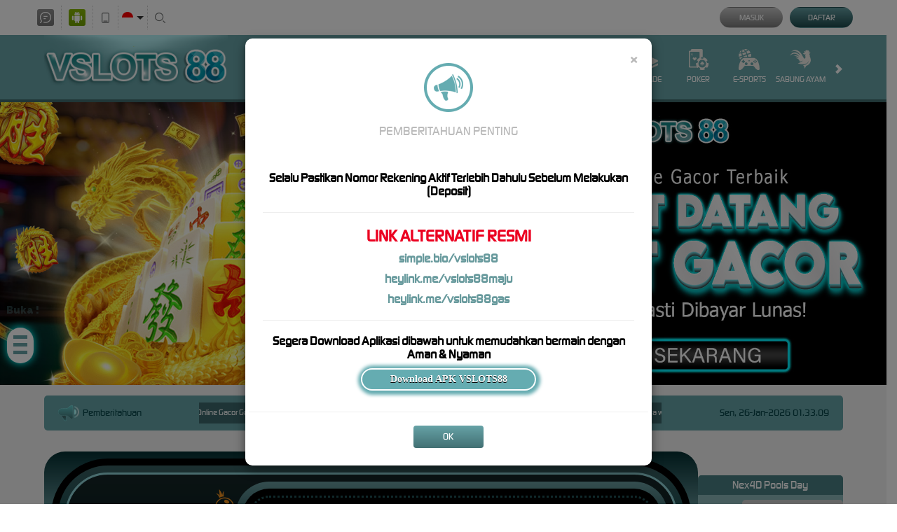

--- FILE ---
content_type: image/svg+xml
request_url: https://dsuown9evwz4y.cloudfront.net/Images/~normad-alpha/light-cyan/desktop/layout/search-v2.svg?v=20250528
body_size: 1234
content:
<?xml version="1.0" encoding="UTF-8"?>
<svg id="Layer_3" data-name="Layer 3" xmlns="http://www.w3.org/2000/svg" viewBox="0 0 40 40">
  <defs>
    <style>
      .cls-1 {
        fill: #767777;
      }
    </style>
  </defs>
  <path class="cls-1" d="M16.250684609964082,32.464391082640759C7.289726938426611,32.464391082640759-.000000000003638,25.182782673250586-.000000000003638,16.231804771300631-.000000000003638,7.281608409350156,7.289726938426611,0,16.250684609964082,0c8.960957671552023,0,16.250684609971358,7.281608409350156,16.250684609971358,16.231804771300631,0,8.950977901949955-7.289726938419335,16.232586311340128-16.250684609971358,16.232586311340128ZM16.250684609964082,3.201187940820091c-7.193490337220283,0-13.045927548697364,5.845137844140481-13.045927548697364,13.03061683048054,0,7.185478986350063,5.852437211477081,13.031398370490024,13.045927548697364,13.031398370490024s13.045927548711916-5.845919384139961,13.045927548711916-13.031398370490024c0-7.185478986340058-5.852437211491633-13.03061683048054-13.045927548711916-13.03061683048054Z"/>
  <path class="cls-1" d="M38.397621469364822,40c-.409983569359611,0-.819967138719221-.156308004940001-1.132931695479783-.468924014779986l-6.64032548313844-6.632930188940009c-.625929113532038-.625232019699979-.625929113532038-1.638107891599248,0-2.263339911279218.6259291135284-.625232019699979,1.639934277438442-.625232019699979,2.26586339097048,0l6.64032548313844,6.63293018892c.6259291135284.625232019719988.6259291135284,1.638107891599248,0,2.263339911299227-.312964556771476.312616009839985-.722948126131087.468924014779986-1.132931695490697.468924014779986Z"/>
</svg>

--- FILE ---
content_type: image/svg+xml
request_url: https://dsuown9evwz4y.cloudfront.net/Images/~normad-alpha/light-cyan/desktop/layout/notice.svg?v=20250528
body_size: 3136
content:
<?xml version="1.0" encoding="UTF-8"?>
<svg id="Layer_3" data-name="Layer 3" xmlns="http://www.w3.org/2000/svg" xmlns:xlink="http://www.w3.org/1999/xlink" viewBox="0 0 39.999999999998181 40">
  <defs>
    <style>
      .cls-1 {
        fill: url(#linear-gradient-3);
        opacity: .6;
      }

      .cls-2 {
        fill: url(#linear-gradient-2);
      }

      .cls-3 {
        fill: url(#linear-gradient-4);
      }

      .cls-4 {
        fill: url(#linear-gradient-5);
      }

      .cls-5 {
        fill: url(#linear-gradient-6);
      }

      .cls-6 {
        fill: url(#linear-gradient);
      }
    </style>
    <linearGradient id="linear-gradient" x1="10.769085813764832" y1="22.309049617227174" x2="10.769085813766084" y2="34.490158778389926" gradientUnits="userSpaceOnUse">
      <stop offset=".195028312117055" stop-color="#5da1a3"/>
      <stop offset=".628749480546296" stop-color="#77c9cb"/>
      <stop offset="1" stop-color="#8ce8ea"/>
    </linearGradient>
    <linearGradient id="linear-gradient-2" x1="10.949857186615191" y1="22.973084627799835" x2="10.949857186616331" y2="34.052077594967798" gradientUnits="userSpaceOnUse">
      <stop offset=".454766858056243" stop-color="#3f6b6e"/>
      <stop offset=".611962369113524" stop-color="#42787b"/>
      <stop offset="1" stop-color="#4b9799"/>
    </linearGradient>
    <linearGradient id="linear-gradient-3" x1="30.450393146618808" y1="18.053341980197729" x2="39.999999999998181" y2="18.053341980197729" gradientUnits="userSpaceOnUse">
      <stop offset="0" stop-color="#94ffff"/>
      <stop offset=".126968460596333" stop-color="#a9ffff"/>
      <stop offset=".384518385605546" stop-color="#ceffff"/>
      <stop offset=".62407689289164" stop-color="#e9ffff"/>
      <stop offset=".836589003208464" stop-color="#f9ffff"/>
      <stop offset="1" stop-color="#fff"/>
    </linearGradient>
    <linearGradient id="linear-gradient-4" x1="30.687164558270524" y1="18.050641334361899" x2="39.835198177658114" y2="18.050641334361899" gradientUnits="userSpaceOnUse">
      <stop offset="0" stop-color="#94fffc"/>
      <stop offset=".126968460596333" stop-color="#a9fffc"/>
      <stop offset=".384518385605546" stop-color="#cefffd"/>
      <stop offset=".62407689289164" stop-color="#e9fffe"/>
      <stop offset=".836589003208464" stop-color="#f9fffe"/>
      <stop offset="1" stop-color="#fff"/>
    </linearGradient>
    <linearGradient id="linear-gradient-5" x1="14.108974886008582" y1="6.840969316336668" x2="14.108974886011531" y2="35.512307317391716" gradientUnits="userSpaceOnUse">
      <stop offset="0" stop-color="#8ce8ea"/>
      <stop offset=".94490704432994" stop-color="#5da1a3"/>
    </linearGradient>
    <linearGradient id="linear-gradient-6" x1="14.10921955246522" y1="7.257571465381261" x2="14.10921955246806" y2="34.864847584779383" gradientUnits="userSpaceOnUse">
      <stop offset="0" stop-color="#61c6c6"/>
      <stop offset=".94490704432994" stop-color="#3f6b6e"/>
    </linearGradient>
  </defs>
  <path class="cls-6" d="M13.341814702269403,35c-.932580314682127,0-1.793543443262024-.507672903090679-2.248156885481876-1.325940718940728l-5.428894085627689-9.978452806390123,8.883644867397379.564431364310622,1.292223140542774,7.73964683622944c.196168814109114,1.240803027110815-.504434093410964,2.443767080090765-1.667434919902007,2.86157241958972-.275570476958819.09302081144051-.551140953917638.13874290520107-.83138211692858.13874290520107Z"/>
  <path class="cls-2" d="M15.368650584698116,32.080553867719573c.159484467421862,1.000959112890087-.41452338694944,1.985757830570037-1.355082790298184,2.324830512920016-.956614886639727.322813748160115-2.008784225399722-.080801976040675-2.503001193079399-.968736861460457l-5.006002386180626-9.202458219469918,7.636571692008147.484417700240556,1.227514677550062,7.361946867769802Z"/>
  <path class="cls-1" d="M39.999999999998181,18.050867353109425c0,5.117819791889815-3.332047966989194,9.476889320990267-7.923429660258989,10.929846804699991-.127568112740846.032320790420272-.255136225481692.06464158082963-.366746160889306.06464158082963-.685520483821165,0-1.259431032231078-.565121137269671-1.259431032231078-1.291649148619399,0-.565022598279938.35069067760196-1.065502154719979.876823999951739-1.243069424010173,3.555170531839394-1.130143735539605,6.122004434288101-4.504414546980115,6.122004434288101-8.459769812900049,0-3.971614200129807-2.566833902448707-7.329724616360181-6.122004434288101-8.475930208110185-.526133322349779-.16150541306979-.876823999951739-.678145364719967-.876823999951739-1.227007567799774,0-.871873029220296.813088596558373-1.485376813109724,1.626177193120384-1.227007567789769,4.591381693269796,1.453056022699457,7.923429660258989,5.795866617610045,7.923429660258989,10.929945343699728Z"/>
  <path class="cls-3" d="M34.738958694297253,18.050867353109425c0,1.985757830570037-.924698531976901,3.761627601430519-2.375433080349467,4.875610941769992-.797130419228779.613503783890337-1.913132467328978.016160395200131-1.913132467328978-.984798717679951v-7.797883382389955c0-.984798717679951,1.116002048100199-1.582142106360152,1.913132467328978-.96863832245981,1.450734548372566,1.113983340339473,2.375433080349467,2.889853111199955,2.375433080349467,4.875709480759724Z"/>
  <path class="cls-4" d="M25.706677572388799,31.093125919689555c-.541799581820669,0-1.061802628741134-.178158503250415-1.50551780349997-.513979398780066l-6.69465000522905-5.176056338020317-3.394031863121199-.200231238169181-7.93705249454797-.501366407400383C2.709776356759903,24.474458692458938-.000000000001819,21.55297456379958-.000000000001819,18.051292831609317-.000000000001819,16.348538995169292.635213302817647,14.729346226619782,1.788094309538792,13.488543199498963c1.158330140431644-1.245532898879901,2.715225490490411-1.988122766450033,4.385774201091408-2.089026697499321l11.332641253029578-.717363884799852,6.691536214519147-5.157136850950337c.44371517476975-.343704015140247.966832012389204-.525015766249453,1.511745384901587-.525015766249453,1.382523070849857,0,2.508158408938471,1.139899096079716,2.508158408938471,2.539941139379152v21.021126760560037c0,1.396888795460654-1.125635338088614,2.532058019750366-2.511272199630184,2.532058019750366Z"/>
  <path class="cls-5" d="M27.740130260050137,7.540698128809709v21.0202399096097c0,1.695264872810185-1.913132467332616,2.647742800079868-3.252257080290292,1.630623291979646l-6.80752491810199-5.263164809749469-3.5392123545098-.209789520699815-7.636571692008147-.484417700240556-.302913451549102-.016160395210136c-3.204479854241072-.209789520699815-5.723341918710503-2.906013506399177-5.723341918710503-6.167161551389654,0-1.63062329198965.637645951806917-3.132061961319778,1.657996241847286-4.229884906450025,1.036308467380877-1.113983340339473,2.471084838412935-1.840511351690111,4.065345676863217-1.937375183939366l11.478697498067049-.726528011350638,6.80752491810199-5.247004414550247c1.339124612957676-1.033279903299444,3.252257080290292-.064543041839897,3.252257080290292,1.63062329199056Z"/>
</svg>

--- FILE ---
content_type: image/svg+xml
request_url: https://dsuown9evwz4y.cloudfront.net/Images/~normad-alpha/light-cyan/desktop/menu/hot-games.svg?v=20250528
body_size: 1950
content:
<?xml version="1.0" encoding="utf-8"?>
<!-- Generator: Adobe Illustrator 25.2.1, SVG Export Plug-In . SVG Version: 6.00 Build 0)  -->
<svg version="1.1" xmlns="http://www.w3.org/2000/svg" xmlns:xlink="http://www.w3.org/1999/xlink" x="0px" y="0px"
	 viewBox="0 0 36 36" style="enable-background:new 0 0 36 36;" xml:space="preserve">
<style type="text/css">
	.st0{display:none;}
	.st1{display:inline;}
	.st2{fill:#E0C55E;}
	.st3{display:inline;fill:#E0C55E;}
	.st4{fill:#00F354;}
	.st5{display:inline;fill:#00F354;}
	.st6{fill:#A8A8A8;}
	.st7{display:inline;fill:#A8A8A8;}
	.st8{fill:#FE1F03;}
	.st9{display:inline;fill:#FE1F03;}
	.st10{fill:#D8D8D8;}
	.st11{display:inline;fill:#D8D8D8;}
	.st12{fill:#0094FE;}
	.st13{display:inline;fill:#0094FE;}
	.st14{fill:#FFFFFF;}
	.st15{display:inline;fill:#FFFFFF;}
	.st16{fill:#E4FF23;}
	.st17{display:inline;fill:#E4FF23;}
	.st18{fill:#919EF8;}
	.st19{display:inline;fill:#919EF8;}
	.st20{fill:#91CACE;}
	.st21{fill:#edebe4;}
	.st22{fill:#393637;}
	.st23{display:inline;fill:#393637;}
	.st24{fill:#111111;}
	.st25{display:inline;fill:#111111;}
	.st26{fill:#FF00B2;}
	.st27{display:inline;fill:#FF00B2;}
	.st28{fill:#FF800E;}
	.st29{display:inline;fill:#FF800E;}
	.st30{fill:#25AAE1;}
	.st31{display:inline;fill:#25AAE1;}
</style>
<g id="w1n" class="st0">
</g>
<g id="w2n" class="st0">
</g>
<g id="w3n" class="st0">
</g>
<g id="w4n" class="st0">
</g>
<g id="w5n" class="st0">
</g>
<g id="w6n" class="st0">
</g>
<g id="w7n">
	<g>
		<path class="st21" d="M20.1,21.2c-0.1,0-0.2,0.1-0.2,0.2c-0.1,0.2-0.1,0.3-0.2,0.5c-0.3,1.5-0.7,2.9-1,4.4
			c-0.1,0.2-0.1,0.5-0.1,0.7c0,0.2,0.1,0.3,0.3,0.3c0.2,0,0.4-0.1,0.4-0.3c0.1-0.2,0.1-0.4,0.2-0.6c0.3-1.2,0.5-2.5,0.8-3.7
			c0.1-0.4,0.2-0.8,0.3-1.3C20.7,20.9,20.4,21,20.1,21.2z"/>
		<path class="st21" d="M32.7,16.7c-0.6,0.5-0.5,0.5-0.9,0.7c-0.6,0.2-1.3,0.3-2,0.1c-0.9,0-1.8-0.5-2.3-1.3
			c-0.2-0.4-0.3-0.8-0.4-1.3c-0.1-0.7,0.2-1.3,0.7-1.8c0.4-0.5,0.8-0.9,1.3-1.2c0.7-0.5,1.2-1.2,1.6-1.9C31,9,31,7.9,30.6,6.9
			c-0.4-1.3-1.4-2.4-2.7-2.9c0,0,1.8,2.2,1.6,3.7c-0.2,1.5-1.4,2.6-2.9,2.7c-1.2-0.1-2.4-0.5-3.3-1.3c-0.8-0.9-1.3-2.1-1.4-3.3
			c-0.1-1,0-2,0.5-2.8c0.8-1,2-1.7,3.3-1.9c-1.5-0.3-3-0.1-4.4,0.6c-1.8,1-2.6,3.2-1.9,5.1c0.2,1,1.7,3.9,1.7,5.1
			c0,1-0.5,4.3-2.7,4.7c-0.7,0.2-1.4,0.1-2.1-0.2c-2.1-1.1-1.9-4.4-1.6-5.7C15.2,9,15.1,6.9,14.5,5c-0.4-1-1-1.9-1.9-2.6
			C11.5,1.6,10.4,0.7,9.1,0c1.2,1.3,2.2,2.9,2.9,4.6c0.4,2-0.2,4-1.7,5.4c-1.1,1.1-1.6,1.4-2.3,2.3c-0.9,1-1.8,2.2-2.5,3.4
			c0,0,0-0.1,0-0.1c-0.2-0.2-0.4-0.7-0.5-0.8c-1.5-1.6-4.2-0.8-4.5-0.8c0.3,0,2.6,0.3,3.2,2c0.4,1.3,0.6,2.6,0.6,4
			c-0.1,0.6-0.1,1.2-0.1,1.8c0,7.9,6.4,14.4,14.3,14.4c5.9,0,11.2-3.6,13.4-9.1c0.7-1.8,1.2-3.7,1.3-5.7c0-1.1,0.1-2.1,0.4-3.2
			c0.3-0.8,0.9-1.5,1.7-1.9C34.5,15.8,33.4,16,32.7,16.7z M15.1,28.5C15.1,28.5,15.1,28.6,15.1,28.5l-2.6,0.1
			c0.3-1.2,0.6-2.4,0.8-3.7h-0.8c-0.1,0.4-0.2,0.7-0.2,1.1l-0.6,2.6c0,0-0.1,0.1-0.1,0.1c0,0,0,0,0,0H9.2c0.1-0.3,0.1-0.6,0.2-0.9
			c0.5-2.1,1-4.2,1.4-6.4l0.3-1.4c0,0,0-0.1,0.1-0.1h2.5c-0.2,1-0.5,2.1-0.7,3.1h0.7l0.7-3.1H17c0,0.3-0.1,0.6-0.2,0.8l-1.5,6.8
			C15.2,27.8,15.1,28.2,15.1,28.5z M23.1,21.7c-0.2,1.1-0.4,2.2-0.7,3.3c-0.1,0.5-0.2,1-0.4,1.6c-0.3,1-1,1.7-2,2
			c-0.4,0.1-0.8,0.2-1.3,0.2c-0.5,0-1-0.1-1.4-0.3c-0.7-0.3-1.1-1-1-1.7c0.2-1,0.4-1.9,0.6-2.9c0.1-0.7,0.3-1.3,0.5-2
			c0.2-0.9,1-1.7,1.9-2c0.8-0.3,1.7-0.3,2.6-0.1C22.7,20,23.3,20.8,23.1,21.7C23.1,21.7,23.1,21.7,23.1,21.7z M29.2,21.6h-1.6
			c-0.5,2.3-1,4.7-1.6,7h-2.6c0.5-2.3,1-4.7,1.6-7h-1.5l0.4-1.7h5.6L29.2,21.6z"/>
		<path class="st21" d="M6.6,10.8c-0.4-0.4-0.7-0.8-1-1.3C5.4,9,5.5,8.4,5.9,7.9c0.7-1.1,1.5-1.7,1.7-2.2C7.6,4.7,7.4,3.8,6.9,3
			c0.8,0.8,1.5,1.7,2,2.7c0.5,0.9,0.4,1.9-0.3,2.7C8.3,8.8,7.1,9.1,6.8,9.7C6.7,10.1,6.6,10.4,6.6,10.8z"/>
	</g>
</g>
<g id="w8n" class="st0">
</g>
<g id="w9n" class="st0">
</g>
<g id="w10n" class="st0">
</g>
<g id="w11n" class="st0">
</g>
<g id="n2a" class="st0">
</g>
</svg>
